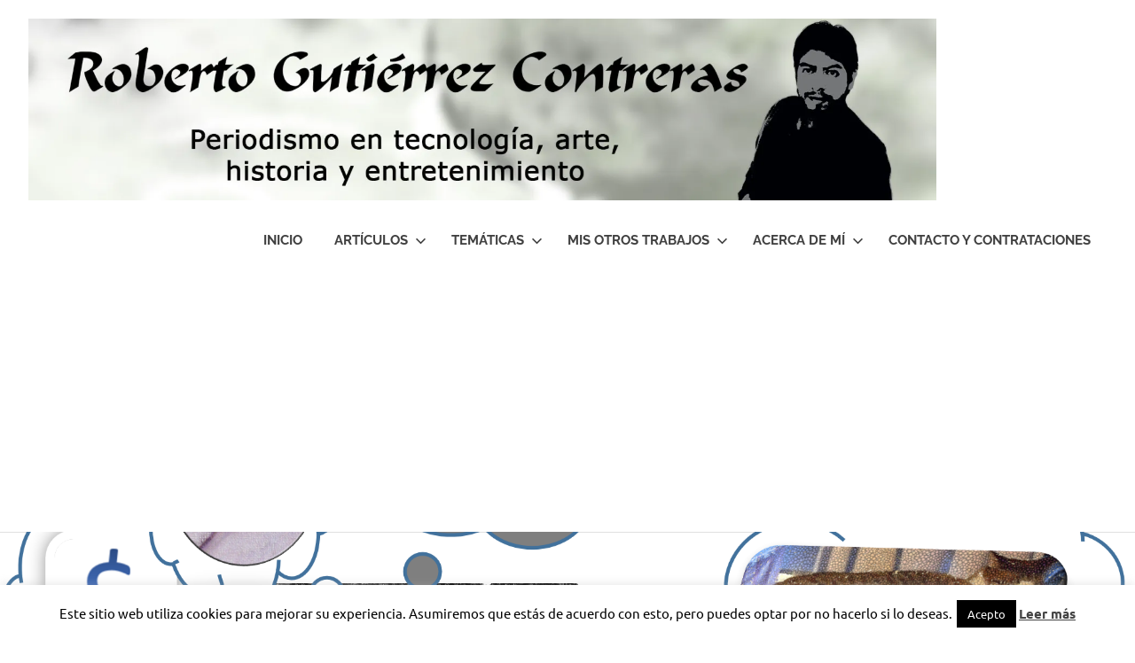

--- FILE ---
content_type: text/html; charset=utf-8
request_url: https://www.google.com/recaptcha/api2/aframe
body_size: 268
content:
<!DOCTYPE HTML><html><head><meta http-equiv="content-type" content="text/html; charset=UTF-8"></head><body><script nonce="Mpa3WhXK9jAbX0_6iG9eIw">/** Anti-fraud and anti-abuse applications only. See google.com/recaptcha */ try{var clients={'sodar':'https://pagead2.googlesyndication.com/pagead/sodar?'};window.addEventListener("message",function(a){try{if(a.source===window.parent){var b=JSON.parse(a.data);var c=clients[b['id']];if(c){var d=document.createElement('img');d.src=c+b['params']+'&rc='+(localStorage.getItem("rc::a")?sessionStorage.getItem("rc::b"):"");window.document.body.appendChild(d);sessionStorage.setItem("rc::e",parseInt(sessionStorage.getItem("rc::e")||0)+1);localStorage.setItem("rc::h",'1769870438049');}}}catch(b){}});window.parent.postMessage("_grecaptcha_ready", "*");}catch(b){}</script></body></html>

--- FILE ---
content_type: application/javascript; charset=utf-8
request_url: https://fundingchoicesmessages.google.com/f/AGSKWxW7AD3Rvot966cXB81-nCsbCVIJz-r4GBcIGOFxmonWk9Vpo01qRhdW64GqkQV61f9QJBSWPKbYPXcl9bOja-o7Pw-pvTRVZneHq-15zpZx0CyvHjmXOrLbmfCcMviBEETVaHAzWgT-Wzal1W-MNGn_BzI0DW5LnAZPJGhU0EkwZiGffY4tvPhq4Ab1/__prebid_/templates/ad./inc_ad./AdNewsclip15._platform_ads_
body_size: -1285
content:
window['2990b772-4ff4-4dd8-b0b4-1ca6c13a297c'] = true;